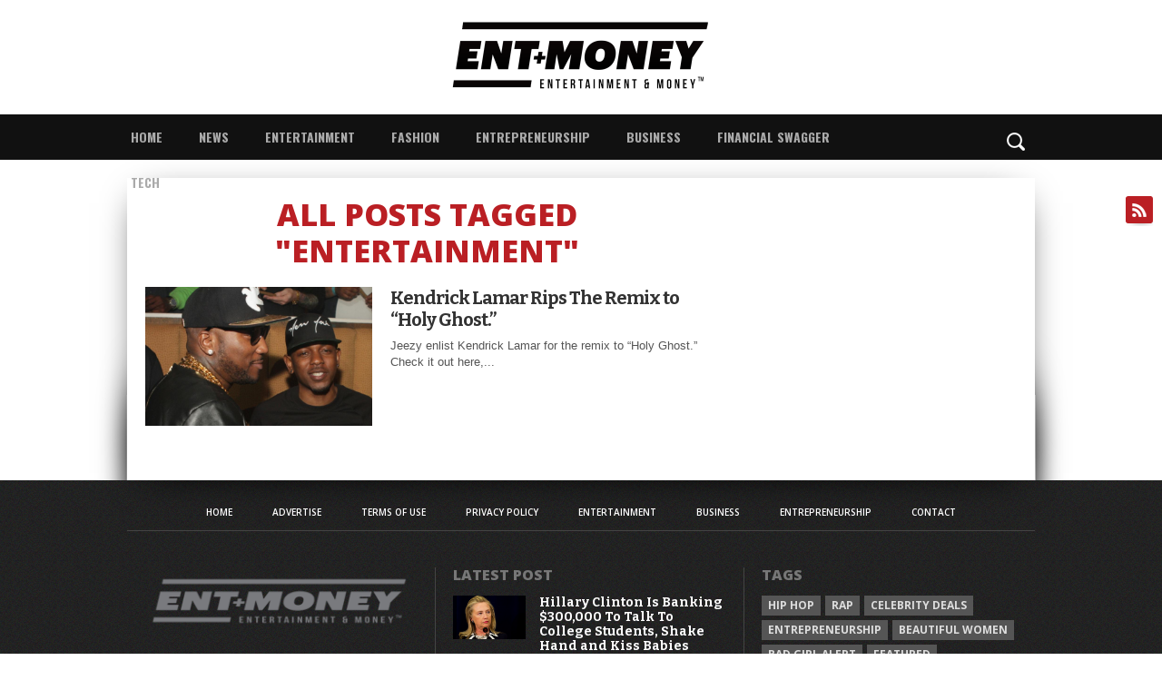

--- FILE ---
content_type: text/html; charset=UTF-8
request_url: http://entmoney.com/tag/entertainment/
body_size: 10169
content:
<!DOCTYPE html>
<html xmlns="http://www.w3.org/1999/xhtml" lang="en">
<head>
<meta http-equiv="Content-Type" content="text/html; charset=UTF-8" />
<meta name="viewport" content="width=device-width, initial-scale=1.0, maximum-scale=1.0" />


<link rel="shortcut icon" href="http://entmoney.com/wp-content/uploads/2024/09/ETMoney-favicon.png" /><link rel="alternate" type="application/rss+xml" title="RSS 2.0" href="http://entmoney.com/feed/" />
<link rel="alternate" type="text/xml" title="RSS .92" href="http://entmoney.com/feed/rss/" />
<link rel="alternate" type="application/atom+xml" title="Atom 0.3" href="http://entmoney.com/feed/atom/" />
<link rel="pingback" href="http://entmoney.com/xmlrpc.php" />

<meta property="og:image" content="http://entmoney.com/wp-content/uploads/2014/05/Screen-Shot-2014-09-04-at-12.26.17-AM-660x400.png" />

<meta property="og:description" content="" /> 



<title>Entertainment &#8211; Entertainment &amp; Money</title>
<meta name='robots' content='max-image-preview:large' />
	<style>img:is([sizes="auto" i], [sizes^="auto," i]) { contain-intrinsic-size: 3000px 1500px }</style>
	<link rel="alternate" type="application/rss+xml" title="Entertainment &amp; Money &raquo; Feed" href="http://entmoney.com/feed/" />
<link rel="alternate" type="application/rss+xml" title="Entertainment &amp; Money &raquo; Comments Feed" href="http://entmoney.com/comments/feed/" />
<link rel="alternate" type="application/rss+xml" title="Entertainment &amp; Money &raquo; Entertainment Tag Feed" href="http://entmoney.com/tag/entertainment/feed/" />
<!-- Shareaholic - https://www.shareaholic.com -->
<link rel='preload' href='//cdn.shareaholic.net/assets/pub/shareaholic.js' as='script'/>
<script data-no-minify='1' data-cfasync='false'>
_SHR_SETTINGS = {"endpoints":{"local_recs_url":"http:\/\/entmoney.com\/wp-admin\/admin-ajax.php?action=shareaholic_permalink_related","ajax_url":"http:\/\/entmoney.com\/wp-admin\/admin-ajax.php","share_counts_url":"http:\/\/entmoney.com\/wp-admin\/admin-ajax.php?action=shareaholic_share_counts_api"},"site_id":"8b72f8a412ad1bbcaff25414aff02ea8"};
</script>
<script data-no-minify='1' data-cfasync='false' src='//cdn.shareaholic.net/assets/pub/shareaholic.js' data-shr-siteid='8b72f8a412ad1bbcaff25414aff02ea8' async ></script>

<!-- Shareaholic Content Tags -->
<meta name='shareaholic:site_name' content='Entertainment &amp; Money' />
<meta name='shareaholic:language' content='en' />
<meta name='shareaholic:article_visibility' content='private' />
<meta name='shareaholic:site_id' content='8b72f8a412ad1bbcaff25414aff02ea8' />
<meta name='shareaholic:wp_version' content='9.7.13' />

<!-- Shareaholic Content Tags End -->
<script type="text/javascript">
/* <![CDATA[ */
window._wpemojiSettings = {"baseUrl":"https:\/\/s.w.org\/images\/core\/emoji\/16.0.1\/72x72\/","ext":".png","svgUrl":"https:\/\/s.w.org\/images\/core\/emoji\/16.0.1\/svg\/","svgExt":".svg","source":{"concatemoji":"http:\/\/entmoney.com\/wp-includes\/js\/wp-emoji-release.min.js?ver=6.8.2"}};
/*! This file is auto-generated */
!function(s,n){var o,i,e;function c(e){try{var t={supportTests:e,timestamp:(new Date).valueOf()};sessionStorage.setItem(o,JSON.stringify(t))}catch(e){}}function p(e,t,n){e.clearRect(0,0,e.canvas.width,e.canvas.height),e.fillText(t,0,0);var t=new Uint32Array(e.getImageData(0,0,e.canvas.width,e.canvas.height).data),a=(e.clearRect(0,0,e.canvas.width,e.canvas.height),e.fillText(n,0,0),new Uint32Array(e.getImageData(0,0,e.canvas.width,e.canvas.height).data));return t.every(function(e,t){return e===a[t]})}function u(e,t){e.clearRect(0,0,e.canvas.width,e.canvas.height),e.fillText(t,0,0);for(var n=e.getImageData(16,16,1,1),a=0;a<n.data.length;a++)if(0!==n.data[a])return!1;return!0}function f(e,t,n,a){switch(t){case"flag":return n(e,"\ud83c\udff3\ufe0f\u200d\u26a7\ufe0f","\ud83c\udff3\ufe0f\u200b\u26a7\ufe0f")?!1:!n(e,"\ud83c\udde8\ud83c\uddf6","\ud83c\udde8\u200b\ud83c\uddf6")&&!n(e,"\ud83c\udff4\udb40\udc67\udb40\udc62\udb40\udc65\udb40\udc6e\udb40\udc67\udb40\udc7f","\ud83c\udff4\u200b\udb40\udc67\u200b\udb40\udc62\u200b\udb40\udc65\u200b\udb40\udc6e\u200b\udb40\udc67\u200b\udb40\udc7f");case"emoji":return!a(e,"\ud83e\udedf")}return!1}function g(e,t,n,a){var r="undefined"!=typeof WorkerGlobalScope&&self instanceof WorkerGlobalScope?new OffscreenCanvas(300,150):s.createElement("canvas"),o=r.getContext("2d",{willReadFrequently:!0}),i=(o.textBaseline="top",o.font="600 32px Arial",{});return e.forEach(function(e){i[e]=t(o,e,n,a)}),i}function t(e){var t=s.createElement("script");t.src=e,t.defer=!0,s.head.appendChild(t)}"undefined"!=typeof Promise&&(o="wpEmojiSettingsSupports",i=["flag","emoji"],n.supports={everything:!0,everythingExceptFlag:!0},e=new Promise(function(e){s.addEventListener("DOMContentLoaded",e,{once:!0})}),new Promise(function(t){var n=function(){try{var e=JSON.parse(sessionStorage.getItem(o));if("object"==typeof e&&"number"==typeof e.timestamp&&(new Date).valueOf()<e.timestamp+604800&&"object"==typeof e.supportTests)return e.supportTests}catch(e){}return null}();if(!n){if("undefined"!=typeof Worker&&"undefined"!=typeof OffscreenCanvas&&"undefined"!=typeof URL&&URL.createObjectURL&&"undefined"!=typeof Blob)try{var e="postMessage("+g.toString()+"("+[JSON.stringify(i),f.toString(),p.toString(),u.toString()].join(",")+"));",a=new Blob([e],{type:"text/javascript"}),r=new Worker(URL.createObjectURL(a),{name:"wpTestEmojiSupports"});return void(r.onmessage=function(e){c(n=e.data),r.terminate(),t(n)})}catch(e){}c(n=g(i,f,p,u))}t(n)}).then(function(e){for(var t in e)n.supports[t]=e[t],n.supports.everything=n.supports.everything&&n.supports[t],"flag"!==t&&(n.supports.everythingExceptFlag=n.supports.everythingExceptFlag&&n.supports[t]);n.supports.everythingExceptFlag=n.supports.everythingExceptFlag&&!n.supports.flag,n.DOMReady=!1,n.readyCallback=function(){n.DOMReady=!0}}).then(function(){return e}).then(function(){var e;n.supports.everything||(n.readyCallback(),(e=n.source||{}).concatemoji?t(e.concatemoji):e.wpemoji&&e.twemoji&&(t(e.twemoji),t(e.wpemoji)))}))}((window,document),window._wpemojiSettings);
/* ]]> */
</script>
<link rel='stylesheet' id='flagallery-css' href='http://entmoney.com/wp-content/plugins/flash-album-gallery/assets/flagallery.css?ver=5.6.7' type='text/css' media='all' />
<style id='wp-emoji-styles-inline-css' type='text/css'>

	img.wp-smiley, img.emoji {
		display: inline !important;
		border: none !important;
		box-shadow: none !important;
		height: 1em !important;
		width: 1em !important;
		margin: 0 0.07em !important;
		vertical-align: -0.1em !important;
		background: none !important;
		padding: 0 !important;
	}
</style>
<link rel='stylesheet' id='wp-block-library-css' href='http://entmoney.com/wp-includes/css/dist/block-library/style.min.css?ver=6.8.2' type='text/css' media='all' />
<style id='classic-theme-styles-inline-css' type='text/css'>
/*! This file is auto-generated */
.wp-block-button__link{color:#fff;background-color:#32373c;border-radius:9999px;box-shadow:none;text-decoration:none;padding:calc(.667em + 2px) calc(1.333em + 2px);font-size:1.125em}.wp-block-file__button{background:#32373c;color:#fff;text-decoration:none}
</style>
<style id='global-styles-inline-css' type='text/css'>
:root{--wp--preset--aspect-ratio--square: 1;--wp--preset--aspect-ratio--4-3: 4/3;--wp--preset--aspect-ratio--3-4: 3/4;--wp--preset--aspect-ratio--3-2: 3/2;--wp--preset--aspect-ratio--2-3: 2/3;--wp--preset--aspect-ratio--16-9: 16/9;--wp--preset--aspect-ratio--9-16: 9/16;--wp--preset--color--black: #000000;--wp--preset--color--cyan-bluish-gray: #abb8c3;--wp--preset--color--white: #ffffff;--wp--preset--color--pale-pink: #f78da7;--wp--preset--color--vivid-red: #cf2e2e;--wp--preset--color--luminous-vivid-orange: #ff6900;--wp--preset--color--luminous-vivid-amber: #fcb900;--wp--preset--color--light-green-cyan: #7bdcb5;--wp--preset--color--vivid-green-cyan: #00d084;--wp--preset--color--pale-cyan-blue: #8ed1fc;--wp--preset--color--vivid-cyan-blue: #0693e3;--wp--preset--color--vivid-purple: #9b51e0;--wp--preset--gradient--vivid-cyan-blue-to-vivid-purple: linear-gradient(135deg,rgba(6,147,227,1) 0%,rgb(155,81,224) 100%);--wp--preset--gradient--light-green-cyan-to-vivid-green-cyan: linear-gradient(135deg,rgb(122,220,180) 0%,rgb(0,208,130) 100%);--wp--preset--gradient--luminous-vivid-amber-to-luminous-vivid-orange: linear-gradient(135deg,rgba(252,185,0,1) 0%,rgba(255,105,0,1) 100%);--wp--preset--gradient--luminous-vivid-orange-to-vivid-red: linear-gradient(135deg,rgba(255,105,0,1) 0%,rgb(207,46,46) 100%);--wp--preset--gradient--very-light-gray-to-cyan-bluish-gray: linear-gradient(135deg,rgb(238,238,238) 0%,rgb(169,184,195) 100%);--wp--preset--gradient--cool-to-warm-spectrum: linear-gradient(135deg,rgb(74,234,220) 0%,rgb(151,120,209) 20%,rgb(207,42,186) 40%,rgb(238,44,130) 60%,rgb(251,105,98) 80%,rgb(254,248,76) 100%);--wp--preset--gradient--blush-light-purple: linear-gradient(135deg,rgb(255,206,236) 0%,rgb(152,150,240) 100%);--wp--preset--gradient--blush-bordeaux: linear-gradient(135deg,rgb(254,205,165) 0%,rgb(254,45,45) 50%,rgb(107,0,62) 100%);--wp--preset--gradient--luminous-dusk: linear-gradient(135deg,rgb(255,203,112) 0%,rgb(199,81,192) 50%,rgb(65,88,208) 100%);--wp--preset--gradient--pale-ocean: linear-gradient(135deg,rgb(255,245,203) 0%,rgb(182,227,212) 50%,rgb(51,167,181) 100%);--wp--preset--gradient--electric-grass: linear-gradient(135deg,rgb(202,248,128) 0%,rgb(113,206,126) 100%);--wp--preset--gradient--midnight: linear-gradient(135deg,rgb(2,3,129) 0%,rgb(40,116,252) 100%);--wp--preset--font-size--small: 13px;--wp--preset--font-size--medium: 20px;--wp--preset--font-size--large: 36px;--wp--preset--font-size--x-large: 42px;--wp--preset--spacing--20: 0.44rem;--wp--preset--spacing--30: 0.67rem;--wp--preset--spacing--40: 1rem;--wp--preset--spacing--50: 1.5rem;--wp--preset--spacing--60: 2.25rem;--wp--preset--spacing--70: 3.38rem;--wp--preset--spacing--80: 5.06rem;--wp--preset--shadow--natural: 6px 6px 9px rgba(0, 0, 0, 0.2);--wp--preset--shadow--deep: 12px 12px 50px rgba(0, 0, 0, 0.4);--wp--preset--shadow--sharp: 6px 6px 0px rgba(0, 0, 0, 0.2);--wp--preset--shadow--outlined: 6px 6px 0px -3px rgba(255, 255, 255, 1), 6px 6px rgba(0, 0, 0, 1);--wp--preset--shadow--crisp: 6px 6px 0px rgba(0, 0, 0, 1);}:where(.is-layout-flex){gap: 0.5em;}:where(.is-layout-grid){gap: 0.5em;}body .is-layout-flex{display: flex;}.is-layout-flex{flex-wrap: wrap;align-items: center;}.is-layout-flex > :is(*, div){margin: 0;}body .is-layout-grid{display: grid;}.is-layout-grid > :is(*, div){margin: 0;}:where(.wp-block-columns.is-layout-flex){gap: 2em;}:where(.wp-block-columns.is-layout-grid){gap: 2em;}:where(.wp-block-post-template.is-layout-flex){gap: 1.25em;}:where(.wp-block-post-template.is-layout-grid){gap: 1.25em;}.has-black-color{color: var(--wp--preset--color--black) !important;}.has-cyan-bluish-gray-color{color: var(--wp--preset--color--cyan-bluish-gray) !important;}.has-white-color{color: var(--wp--preset--color--white) !important;}.has-pale-pink-color{color: var(--wp--preset--color--pale-pink) !important;}.has-vivid-red-color{color: var(--wp--preset--color--vivid-red) !important;}.has-luminous-vivid-orange-color{color: var(--wp--preset--color--luminous-vivid-orange) !important;}.has-luminous-vivid-amber-color{color: var(--wp--preset--color--luminous-vivid-amber) !important;}.has-light-green-cyan-color{color: var(--wp--preset--color--light-green-cyan) !important;}.has-vivid-green-cyan-color{color: var(--wp--preset--color--vivid-green-cyan) !important;}.has-pale-cyan-blue-color{color: var(--wp--preset--color--pale-cyan-blue) !important;}.has-vivid-cyan-blue-color{color: var(--wp--preset--color--vivid-cyan-blue) !important;}.has-vivid-purple-color{color: var(--wp--preset--color--vivid-purple) !important;}.has-black-background-color{background-color: var(--wp--preset--color--black) !important;}.has-cyan-bluish-gray-background-color{background-color: var(--wp--preset--color--cyan-bluish-gray) !important;}.has-white-background-color{background-color: var(--wp--preset--color--white) !important;}.has-pale-pink-background-color{background-color: var(--wp--preset--color--pale-pink) !important;}.has-vivid-red-background-color{background-color: var(--wp--preset--color--vivid-red) !important;}.has-luminous-vivid-orange-background-color{background-color: var(--wp--preset--color--luminous-vivid-orange) !important;}.has-luminous-vivid-amber-background-color{background-color: var(--wp--preset--color--luminous-vivid-amber) !important;}.has-light-green-cyan-background-color{background-color: var(--wp--preset--color--light-green-cyan) !important;}.has-vivid-green-cyan-background-color{background-color: var(--wp--preset--color--vivid-green-cyan) !important;}.has-pale-cyan-blue-background-color{background-color: var(--wp--preset--color--pale-cyan-blue) !important;}.has-vivid-cyan-blue-background-color{background-color: var(--wp--preset--color--vivid-cyan-blue) !important;}.has-vivid-purple-background-color{background-color: var(--wp--preset--color--vivid-purple) !important;}.has-black-border-color{border-color: var(--wp--preset--color--black) !important;}.has-cyan-bluish-gray-border-color{border-color: var(--wp--preset--color--cyan-bluish-gray) !important;}.has-white-border-color{border-color: var(--wp--preset--color--white) !important;}.has-pale-pink-border-color{border-color: var(--wp--preset--color--pale-pink) !important;}.has-vivid-red-border-color{border-color: var(--wp--preset--color--vivid-red) !important;}.has-luminous-vivid-orange-border-color{border-color: var(--wp--preset--color--luminous-vivid-orange) !important;}.has-luminous-vivid-amber-border-color{border-color: var(--wp--preset--color--luminous-vivid-amber) !important;}.has-light-green-cyan-border-color{border-color: var(--wp--preset--color--light-green-cyan) !important;}.has-vivid-green-cyan-border-color{border-color: var(--wp--preset--color--vivid-green-cyan) !important;}.has-pale-cyan-blue-border-color{border-color: var(--wp--preset--color--pale-cyan-blue) !important;}.has-vivid-cyan-blue-border-color{border-color: var(--wp--preset--color--vivid-cyan-blue) !important;}.has-vivid-purple-border-color{border-color: var(--wp--preset--color--vivid-purple) !important;}.has-vivid-cyan-blue-to-vivid-purple-gradient-background{background: var(--wp--preset--gradient--vivid-cyan-blue-to-vivid-purple) !important;}.has-light-green-cyan-to-vivid-green-cyan-gradient-background{background: var(--wp--preset--gradient--light-green-cyan-to-vivid-green-cyan) !important;}.has-luminous-vivid-amber-to-luminous-vivid-orange-gradient-background{background: var(--wp--preset--gradient--luminous-vivid-amber-to-luminous-vivid-orange) !important;}.has-luminous-vivid-orange-to-vivid-red-gradient-background{background: var(--wp--preset--gradient--luminous-vivid-orange-to-vivid-red) !important;}.has-very-light-gray-to-cyan-bluish-gray-gradient-background{background: var(--wp--preset--gradient--very-light-gray-to-cyan-bluish-gray) !important;}.has-cool-to-warm-spectrum-gradient-background{background: var(--wp--preset--gradient--cool-to-warm-spectrum) !important;}.has-blush-light-purple-gradient-background{background: var(--wp--preset--gradient--blush-light-purple) !important;}.has-blush-bordeaux-gradient-background{background: var(--wp--preset--gradient--blush-bordeaux) !important;}.has-luminous-dusk-gradient-background{background: var(--wp--preset--gradient--luminous-dusk) !important;}.has-pale-ocean-gradient-background{background: var(--wp--preset--gradient--pale-ocean) !important;}.has-electric-grass-gradient-background{background: var(--wp--preset--gradient--electric-grass) !important;}.has-midnight-gradient-background{background: var(--wp--preset--gradient--midnight) !important;}.has-small-font-size{font-size: var(--wp--preset--font-size--small) !important;}.has-medium-font-size{font-size: var(--wp--preset--font-size--medium) !important;}.has-large-font-size{font-size: var(--wp--preset--font-size--large) !important;}.has-x-large-font-size{font-size: var(--wp--preset--font-size--x-large) !important;}
:where(.wp-block-post-template.is-layout-flex){gap: 1.25em;}:where(.wp-block-post-template.is-layout-grid){gap: 1.25em;}
:where(.wp-block-columns.is-layout-flex){gap: 2em;}:where(.wp-block-columns.is-layout-grid){gap: 2em;}
:root :where(.wp-block-pullquote){font-size: 1.5em;line-height: 1.6;}
</style>
<link rel='stylesheet' id='contact-form-7-css' href='http://entmoney.com/wp-content/plugins/contact-form-7/includes/css/styles.css?ver=6.1.1' type='text/css' media='all' />
<link rel='stylesheet' id='mvp-style-css' href='http://entmoney.com/wp-content/themes/osage/style.css?ver=6.8.2' type='text/css' media='all' />
<link rel='stylesheet' id='reset-css' href='http://entmoney.com/wp-content/themes/osage/css/reset.css?ver=6.8.2' type='text/css' media='all' />
<link rel='stylesheet' id='media-queries-css' href='http://entmoney.com/wp-content/themes/osage/css/media-queries.css?ver=6.8.2' type='text/css' media='all' />
<link rel='stylesheet' id='menufication-css' href='http://entmoney.com/wp-content/themes/osage/css/menufication.css?ver=6.8.2' type='text/css' media='all' />
<script type="text/javascript" src="http://entmoney.com/wp-includes/js/jquery/jquery.min.js?ver=3.7.1" id="jquery-core-js"></script>
<script type="text/javascript" src="http://entmoney.com/wp-includes/js/jquery/jquery-migrate.min.js?ver=3.4.1" id="jquery-migrate-js"></script>
<link rel="https://api.w.org/" href="http://entmoney.com/wp-json/" /><link rel="alternate" title="JSON" type="application/json" href="http://entmoney.com/wp-json/wp/v2/tags/510" /><link rel="EditURI" type="application/rsd+xml" title="RSD" href="http://entmoney.com/xmlrpc.php?rsd" />
<meta name="generator" content="WordPress 6.8.2" />

<!-- <meta name='Grand Flagallery' content='5.6.7' /> -->

<style type='text/css'>

@import url(//fonts.googleapis.com/css?family=Open+Sans:100,200,300,400,500,600,700,800,900|Oswald:100,200,300,400,500,600,700,800,900|Bitter:100,200,300,400,500,600,700,800,900|Acme:400|Oswald:400,700|Open+Sans:400,700,800&subset=latin,latin-ext,cyrillic,cyrillic-ext,greek-ext,greek,vietnamese);

a, a:visited {
	color: #0d3a80;
	}

a:hover,
h2 a:hover,
#sidebar-wrapper .sidebar-list-text p a:hover,
#footer-widget-wrapper .sidebar-list-text p a:hover,
#footer-nav .menu li a:hover {
	color: #ba1f24;
	}

#wallpaper {
	background: url() no-repeat 50% 0;
	}

#info-wrapper,
span.post-header,
h4.widget-header,
h4.sidebar-header,
h1.cat-title,
span.post-header {
	background: #111111;
	}

span.home-header-wrap h4.widget-header:after,
span.sidebar-header-wrap h4.sidebar-header:after,
h4.post-header span.post-header:after,
span.cat-title-contain h1.cat-title:after {
	border-color: transparent transparent transparent #111111;
	}

span.home-header-wrap,
span.sidebar-header-wrap,
h4.post-header,
span.cat-title-contain {
	border-bottom: 1px solid #111111;
	}

#social-sites-wrapper ul li,
nav .menu li:hover ul li a:hover,
h3.post-cat,
.woocommerce span.onsale,
.woocommerce-page span.onsale,
span.post-tags-header,
.post-tags a:hover,
span.post-tags-header,
.post-tags a:hover,
.tag-cloud a:hover,
 .woocommerce .widget_price_filter .ui-slider .ui-slider-range {
	background: #ba1f24;
	}

.woocommerce .widget_price_filter .ui-slider .ui-slider-handle {
	background-color: #ba1f24;
	}

.headlines-list h3,
nav .menu li:hover a,
h1.cat-heading,
.blog-layout1-text h3,
.blog-layout2-text h3 {
	color: #ba1f24;
	}

#nav-wrapper,
#search-bar {
	background: #111111;
	}

nav .menu li a {
	color: #aaaaaa;
	}

h2.featured-headline,
h2.standard-headline,
#content-area h1,
#content-area h2,
#content-area h3,
#content-area h4,
#content-area h5,
#content-area h6 {
	font-family: 'Open Sans', sans-serif;
	}

nav .menu li a {
	font-family: 'Oswald', sans-serif;
	}

.headlines-main-text h2 a,
#sidebar-wrapper .sidebar-list-text p a,
#footer-widget-wrapper .sidebar-list-text p a,
.blog-layout1-text h2 a,
.blog-layout2-text h2 a,
h1.story-title,
.related-text a,
.prev-post a,
.next-post a,
#woo-content h1.page-title,
#woo-content h1,
#woo-content h2,
#woo-content h3,
#woo-content h4,
#woo-content h5,
#woo-content h6,
h2.widget-feat-headline,
h2.widget-stand-headline {
	font-family: 'Bitter', sans-serif;
	}

#menufication-outer-wrap.menufication-transition-in #menufication-scroll-container {
	overflow-y: auto !important;
	}

</style>
	



<style type="text/css" id="custom-background-css">
body.custom-background { background-image: url("http://entmoney.com/wp-content/uploads/2014/09/Graybg57.png"); background-position: center top; background-size: auto; background-repeat: no-repeat; background-attachment: scroll; }
</style>
	
</head>

<body class="archive tag tag-entertainment tag-510 custom-background wp-theme-osage gllr_mvpthemes">
<div id="social-sites-wrapper">
	<ul>
																					<li><a href="http://entmoney.com/feed/rss/" alt="RSS Feed" class="rss-but3"></a></li>
			</ul>
</div><!--social-sites-wrapper-->
<div id="site">
	<div id="header-top-wrapper">
												<div id="large-logo-wrapper">
				<div id="large-logo">
											<a itemprop="url" href="http://entmoney.com"><img itemprop="logo" src="http://entmoney.com/wp-content/uploads/2022/08/ENTlogo7.png" alt="Entertainment &amp; Money" /></a>
									</div><!--large-logo-->
			</div><!--large-logo-wrapper-->
					</div><!--header-top-wrapper-->
	<div id="boxed-wrapper">
	<div id="nav-wrapper">
		<div id="nav-container">
															<nav>
				<div class="menu-main-menu-container"><ul id="menu-main-menu" class="menu"><li id="menu-item-732" class="menu-item menu-item-type-post_type menu-item-object-page menu-item-home menu-item-732"><a href="http://entmoney.com/">Home</a></li>
<li id="menu-item-730" class="menu-item menu-item-type-taxonomy menu-item-object-category menu-item-730"><a href="http://entmoney.com/category/news/">News</a></li>
<li id="menu-item-16" class="menu-item menu-item-type-taxonomy menu-item-object-category menu-item-has-children menu-item-16"><a href="http://entmoney.com/category/entertainment/">Entertainment</a>
<ul class="sub-menu">
	<li id="menu-item-724" class="menu-item menu-item-type-taxonomy menu-item-object-category menu-item-724"><a href="http://entmoney.com/category/entertainment/music/">Music</a></li>
	<li id="menu-item-723" class="menu-item menu-item-type-taxonomy menu-item-object-category menu-item-723"><a href="http://entmoney.com/category/entertainment/film-television/">Film &#038; Television</a></li>
	<li id="menu-item-779" class="menu-item menu-item-type-taxonomy menu-item-object-category menu-item-779"><a href="http://entmoney.com/category/entertainment/funny/">Funny</a></li>
	<li id="menu-item-725" class="menu-item menu-item-type-taxonomy menu-item-object-category menu-item-725"><a href="http://entmoney.com/category/entertainment/sports/">Sports</a></li>
</ul>
</li>
<li id="menu-item-6" class="menu-item menu-item-type-taxonomy menu-item-object-category menu-item-6"><a href="http://entmoney.com/category/fashion/">Fashion</a></li>
<li id="menu-item-729" class="menu-item menu-item-type-taxonomy menu-item-object-category menu-item-729"><a href="http://entmoney.com/category/entreprenuership/">Entrepreneurship</a></li>
<li id="menu-item-687" class="menu-item menu-item-type-taxonomy menu-item-object-category menu-item-has-children menu-item-687"><a href="http://entmoney.com/category/business/">Business</a>
<ul class="sub-menu">
	<li id="menu-item-777" class="menu-item menu-item-type-taxonomy menu-item-object-category menu-item-777"><a href="http://entmoney.com/category/business/celebrity-business-deals/">Celebrity Business Deals</a></li>
</ul>
</li>
<li id="menu-item-733" class="menu-item menu-item-type-taxonomy menu-item-object-category menu-item-733"><a href="http://entmoney.com/category/financial-swagger/">Financial Swagger</a></li>
<li id="menu-item-778" class="menu-item menu-item-type-taxonomy menu-item-object-category menu-item-778"><a href="http://entmoney.com/category/business/tech/">Tech</a></li>
</ul></div>			</nav>
			<div id="search-button">
			</div><!--search-button-->
			<div id="search-bar">
				<form method="get" id="searchform" action="http://entmoney.com/">
	<input type="text" name="s" id="s" value="Search" onfocus='if (this.value == "Search") { this.value = ""; }' onblur='if (this.value == "") { this.value = "Search"; }' />
	<input type="hidden" id="searchsubmit" value="Search" />
</form>			</div><!--search-bar-->
		</div><!--nav-container-->
	</div><!--nav-wrapper-->
	<div id="body-wrapper">
				<div id="info-wrapper">
					</div><!--info-wrapper-->
			<div id="content-wrapper">
		<div id="content">
			<div id="content-main">
				<div id="content-main-inner">
				<h1 class="cat-heading">All posts tagged "Entertainment"</h1>									<div class="widget-home-wrapper">
						<ul class="blog-layout1 infinite-content">
															<li class="infinite-post">
									<div class="blog-layout1-img">
																					<a href="http://entmoney.com/kendrick-lamar-rips-the-remix-to-holy-ghost/" rel="bookmark"title="Kendrick Lamar Rips The Remix to “Holy Ghost.”"><img width="360" height="220" src="http://entmoney.com/wp-content/uploads/2014/05/Screen-Shot-2014-09-04-at-12.26.17-AM-360x220.png" class="attachment-medium-thumb size-medium-thumb wp-post-image" alt="" decoding="async" fetchpriority="high" /></a>
																			</div><!--blog-layout1-img-->
									<div class="blog-layout1-text">
										<h2><a href="http://entmoney.com/kendrick-lamar-rips-the-remix-to-holy-ghost/" rel="bookmark">Kendrick Lamar Rips The Remix to “Holy Ghost.”</a></h2>
										<p>Jeezy enlist Kendrick Lamar for the remix to “Holy Ghost.” Check it out here,...</p>
										<div class="article-sharing">
											<a href="#" onclick="window.open('http://www.facebook.com/sharer.php?u=http://entmoney.com/kendrick-lamar-rips-the-remix-to-holy-ghost/&t=Kendrick Lamar Rips The Remix to “Holy Ghost.”', 'facebookShare', 'width=626,height=436'); return false;" title="Share on Facebook"><div class="facebook-share"><span class="fb-but1"></span></div></a>
											<a href="#" onclick="window.open('http://twitter.com/share?text=Kendrick Lamar Rips The Remix to “Holy Ghost.” -&url=http://entmoney.com/kendrick-lamar-rips-the-remix-to-holy-ghost/', 'twitterShare', 'width=626,height=436'); return false;" title="Tweet This Post"><div class="twitter-share"><span class="twitter-but1"></span></div></a>
											<a href="#" onclick="window.open('http://pinterest.com/pin/create/button/?url=http://entmoney.com/kendrick-lamar-rips-the-remix-to-holy-ghost/&media=http://entmoney.com/wp-content/uploads/2014/05/Screen-Shot-2014-09-04-at-12.26.17-AM-660x400.png&description=Kendrick Lamar Rips The Remix to “Holy Ghost.”', 'pinterestShare', 'width=750,height=350'); return false;" title="Pin This Post"><div class="pinterest-share"><span class="pinterest-but1"></span></div></a>
											<a href="#" onclick="window.open('https://plusone.google.com/_/+1/confirm?hl=en-US&url=http://entmoney.com/kendrick-lamar-rips-the-remix-to-holy-ghost/', 'googleShare', 'width=626,height=436'); return false;" href="" alt="Share on Google+" title="Share on Google+" target="_blank"><div class="google-share"><span class="google-but1"></span></div></a>
										</div><!--article-sharing-->
									</div><!--blog-layout1-text-->
								</li>
														<div class="nav-links">
															</div><!--nav-links-->
						</ul>
					</div><!--widget-home-wrapper-->
								</div><!--content-main-inner-->
			</div><!--content-main-->
			<div id="sidebar-wrapper">
	</div><!--sidebar-wrapper-->		</div><!--content-->
	</div><!--content-wrapper-->
</div><!--body-wrapper-->
	<footer id="footer-wrapper">
		<div id="footer">
						<div id="footer-nav">
				<div class="menu-footer-menu-container"><ul id="menu-footer-menu" class="menu"><li id="menu-item-1087" class="menu-item menu-item-type-post_type menu-item-object-page menu-item-home menu-item-1087"><a href="http://entmoney.com/">Home</a></li>
<li id="menu-item-1090" class="menu-item menu-item-type-post_type menu-item-object-page menu-item-1090"><a href="http://entmoney.com/advertise/">Advertise</a></li>
<li id="menu-item-1081" class="menu-item menu-item-type-post_type menu-item-object-page menu-item-1081"><a href="http://entmoney.com/terms-of-use/">Terms of Use</a></li>
<li id="menu-item-1082" class="menu-item menu-item-type-post_type menu-item-object-page menu-item-1082"><a href="http://entmoney.com/privacy-policy/">Privacy Policy</a></li>
<li id="menu-item-1083" class="menu-item menu-item-type-taxonomy menu-item-object-category menu-item-1083"><a href="http://entmoney.com/category/entertainment/">Entertainment</a></li>
<li id="menu-item-1084" class="menu-item menu-item-type-taxonomy menu-item-object-category menu-item-1084"><a href="http://entmoney.com/category/business/">Business</a></li>
<li id="menu-item-1086" class="menu-item menu-item-type-taxonomy menu-item-object-category menu-item-1086"><a href="http://entmoney.com/category/entreprenuership/">Entrepreneurship</a></li>
<li id="menu-item-1080" class="menu-item menu-item-type-post_type menu-item-object-page menu-item-1080"><a href="http://entmoney.com/contact/">Contact</a></li>
</ul></div>			</div><!--footer-nav-->
			<div id="footer-widget-wrapper">
									<div class="footer-widget">
													<div id="logo-footer">
								<img src="http://entmoney.com/wp-content/uploads/2024/09/ENTfooterlogo2.png" alt="Entertainment &amp; Money" />
							</div><!--logo-footer-->
												<div class="footer-info-text">
							<p>We are a premier trusted source for entertainment news, cool videos, entrepreneur motivation, finances and current pop culture trends. </p><p>Be sure to tune in to our website, social channels and YouTube for daily updates.</p>						</div><!--footer-info-text-->
						<div id="footer-social">
							<ul>
																																																																								<li><a href="http://entmoney.com/feed/rss/" alt="RSS Feed" class="rss-but2"></a></li>
															</ul>
						</div><!--footer-social-->
						<div id="copyright">
							<p>Copyright © 2013 Entertainment & Money. Design by Creating Articulate Reach.</p>
						</div><!--copyright-->
					</div><!--footer-widget-->
								<div id="mvp_sidecat_widget-3" class="footer-widget mvp_sidecat_widget"><h4 class="footer-widget-header">Latest Post</h4>

		<ul class="sidebar-list">
					<li>
			<div class="sidebar-list-img">
									<a href="http://entmoney.com/hillary-clinton-is-banking-300000-to-talk-to-college-students-shake-hand-and-kiss-babies/" rel="bookmark"title="Hillary Clinton Is Banking $300,000 To Talk To College Students, Shake Hand and Kiss Babies"><img width="150" height="90" src="http://entmoney.com/wp-content/uploads/2014/11/Screen-Shot-2014-11-30-at-2.51.51-AM-150x90.png" class="attachment-small-thumb size-small-thumb wp-post-image" alt="" decoding="async" loading="lazy" /></a>
							</div><!--sidebar-list-img-->
			<div class="sidebar-list-text">
				<p><a href="http://entmoney.com/hillary-clinton-is-banking-300000-to-talk-to-college-students-shake-hand-and-kiss-babies/" rel="bookmark">Hillary Clinton Is Banking $300,000 To Talk To College Students, Shake Hand and Kiss Babies</a></p>
			</div><!--sidebar-list-text-->
			</li>
						<li>
			<div class="sidebar-list-img">
									<a href="http://entmoney.com/margiela-continue-to-kill-the-shoe-game-with-replica-sneaker-neoprene-black/" rel="bookmark"title="Margiela Continue To kill The shoe Game With Replica Sneaker Neoprene Black"><img width="150" height="90" src="http://entmoney.com/wp-content/uploads/2014/11/Replica-Sneaker-Neoprene-Black-150x90.png" class="attachment-small-thumb size-small-thumb wp-post-image" alt="" decoding="async" loading="lazy" /></a>
							</div><!--sidebar-list-img-->
			<div class="sidebar-list-text">
				<p><a href="http://entmoney.com/margiela-continue-to-kill-the-shoe-game-with-replica-sneaker-neoprene-black/" rel="bookmark">Margiela Continue To kill The shoe Game With Replica Sneaker Neoprene Black</a></p>
			</div><!--sidebar-list-text-->
			</li>
						<li>
			<div class="sidebar-list-img">
									<a href="http://entmoney.com/j-cole-anticipated-album-is-ready-to-go/" rel="bookmark"title="J. Cole Anticipated Album Is Ready To Go!"><img width="150" height="90" src="http://entmoney.com/wp-content/uploads/2014/11/Screen-Shot-2014-11-30-at-2.06.13-AM-150x90.png" class="attachment-small-thumb size-small-thumb wp-post-image" alt="" decoding="async" loading="lazy" /></a>
							</div><!--sidebar-list-img-->
			<div class="sidebar-list-text">
				<p><a href="http://entmoney.com/j-cole-anticipated-album-is-ready-to-go/" rel="bookmark">J. Cole Anticipated Album Is Ready To Go!</a></p>
			</div><!--sidebar-list-text-->
			</li>
						<li>
			<div class="sidebar-list-img">
									<a href="http://entmoney.com/interview-richard-branson-outline-the-true-meaning-of-wealth-and-giving-away-his-fortune/" rel="bookmark"title="Interview: Richard Branson Outline The True Meaning of Wealth and Giving Away His Fortune"><img width="150" height="90" src="http://entmoney.com/wp-content/uploads/2014/11/Richard-Branson-subsidy-j-011-150x90.jpg" class="attachment-small-thumb size-small-thumb wp-post-image" alt="" decoding="async" loading="lazy" srcset="http://entmoney.com/wp-content/uploads/2014/11/Richard-Branson-subsidy-j-011-150x90.jpg 150w, http://entmoney.com/wp-content/uploads/2014/11/Richard-Branson-subsidy-j-011-300x180.jpg 300w, http://entmoney.com/wp-content/uploads/2014/11/Richard-Branson-subsidy-j-011.jpg 620w" sizes="auto, (max-width: 150px) 100vw, 150px" /></a>
							</div><!--sidebar-list-img-->
			<div class="sidebar-list-text">
				<p><a href="http://entmoney.com/interview-richard-branson-outline-the-true-meaning-of-wealth-and-giving-away-his-fortune/" rel="bookmark">Interview: Richard Branson Outline The True Meaning of Wealth and Giving Away His Fortune</a></p>
			</div><!--sidebar-list-text-->
			</li>
					</ul><!--sidebar-list-->


		</div><div id="mvp_tags_widget-2" class="footer-widget mvp_tags_widget"><h4 class="footer-widget-header">TAGS</h4>

				<div class="tag-cloud">
					<a href="http://entmoney.com/tag/hip-hop/" class="tag-cloud-link tag-link-152 tag-link-position-1" style="font-size: 12px;">Hip Hop</a>
<a href="http://entmoney.com/tag/rap/" class="tag-cloud-link tag-link-153 tag-link-position-2" style="font-size: 12px;">Rap</a>
<a href="http://entmoney.com/tag/celebrity-deals/" class="tag-cloud-link tag-link-166 tag-link-position-3" style="font-size: 12px;">celebrity deals</a>
<a href="http://entmoney.com/tag/entreprenuership/" class="tag-cloud-link tag-link-517 tag-link-position-4" style="font-size: 12px;">Entrepreneurship</a>
<a href="http://entmoney.com/tag/beautiful-women/" class="tag-cloud-link tag-link-328 tag-link-position-5" style="font-size: 12px;">Beautiful Women</a>
<a href="http://entmoney.com/tag/bad-girl-alert/" class="tag-cloud-link tag-link-326 tag-link-position-6" style="font-size: 12px;">Bad Girl Alert</a>
<a href="http://entmoney.com/tag/featured/" class="tag-cloud-link tag-link-19 tag-link-position-7" style="font-size: 12px;">Featured</a>
<a href="http://entmoney.com/tag/kendrick-lamar/" class="tag-cloud-link tag-link-149 tag-link-position-8" style="font-size: 12px;">Kendrick Lamar</a>
<a href="http://entmoney.com/tag/mark-cuban/" class="tag-cloud-link tag-link-186 tag-link-position-9" style="font-size: 12px;">Mark Cuban</a>
<a href="http://entmoney.com/tag/nba/" class="tag-cloud-link tag-link-101 tag-link-position-10" style="font-size: 12px;">NBA</a>
<a href="http://entmoney.com/tag/business/" class="tag-cloud-link tag-link-513 tag-link-position-11" style="font-size: 12px;">Business</a>
<a href="http://entmoney.com/tag/models/" class="tag-cloud-link tag-link-330 tag-link-position-12" style="font-size: 12px;">Models</a>
<a href="http://entmoney.com/tag/kanye-west/" class="tag-cloud-link tag-link-208 tag-link-position-13" style="font-size: 12px;">Kanye West</a>
<a href="http://entmoney.com/tag/beyonce/" class="tag-cloud-link tag-link-188 tag-link-position-14" style="font-size: 12px;">Beyonce</a>
<a href="http://entmoney.com/tag/t-i/" class="tag-cloud-link tag-link-316 tag-link-position-15" style="font-size: 12px;">T.I.</a>
<a href="http://entmoney.com/tag/50-cent/" class="tag-cloud-link tag-link-219 tag-link-position-16" style="font-size: 12px;">50 Cent</a>
<a href="http://entmoney.com/tag/shark-tank/" class="tag-cloud-link tag-link-185 tag-link-position-17" style="font-size: 12px;">Shark Tank</a>
<a href="http://entmoney.com/tag/music/" class="tag-cloud-link tag-link-516 tag-link-position-18" style="font-size: 12px;">Music</a>
<a href="http://entmoney.com/tag/lebron-james/" class="tag-cloud-link tag-link-177 tag-link-position-19" style="font-size: 12px;">LeBron James</a>
<a href="http://entmoney.com/tag/richard-branson/" class="tag-cloud-link tag-link-274 tag-link-position-20" style="font-size: 12px;">Richard Branson</a>
<a href="http://entmoney.com/tag/rick-ross/" class="tag-cloud-link tag-link-292 tag-link-position-21" style="font-size: 12px;">Rick Ross</a>
<a href="http://entmoney.com/tag/sony/" class="tag-cloud-link tag-link-122 tag-link-position-22" style="font-size: 12px;">Sony</a>
<a href="http://entmoney.com/tag/r-kelly/" class="tag-cloud-link tag-link-293 tag-link-position-23" style="font-size: 12px;">R. Kelly</a>
<a href="http://entmoney.com/tag/movies/" class="tag-cloud-link tag-link-98 tag-link-position-24" style="font-size: 12px;">Movies</a>
<a href="http://entmoney.com/tag/eminem/" class="tag-cloud-link tag-link-340 tag-link-position-25" style="font-size: 12px;">Eminem</a>
<a href="http://entmoney.com/tag/taylor-swift/" class="tag-cloud-link tag-link-461 tag-link-position-26" style="font-size: 12px;">Taylor Swift</a>
<a href="http://entmoney.com/tag/jay-z/" class="tag-cloud-link tag-link-207 tag-link-position-27" style="font-size: 12px;">Jay Z</a>
<a href="http://entmoney.com/tag/bill-gates/" class="tag-cloud-link tag-link-67 tag-link-position-28" style="font-size: 12px;">Bill Gates</a>
<a href="http://entmoney.com/tag/nike/" class="tag-cloud-link tag-link-191 tag-link-position-29" style="font-size: 12px;">Nike</a>
<a href="http://entmoney.com/tag/quotes/" class="tag-cloud-link tag-link-439 tag-link-position-30" style="font-size: 12px;">Quotes</a>
<a href="http://entmoney.com/tag/rb/" class="tag-cloud-link tag-link-262 tag-link-position-31" style="font-size: 12px;">R&amp;B</a>
<a href="http://entmoney.com/tag/box-office-report/" class="tag-cloud-link tag-link-268 tag-link-position-32" style="font-size: 12px;">Box Office Report</a>
<a href="http://entmoney.com/tag/steve-jobs/" class="tag-cloud-link tag-link-367 tag-link-position-33" style="font-size: 12px;">Steve Jobs</a>
<a href="http://entmoney.com/tag/rihanna/" class="tag-cloud-link tag-link-442 tag-link-position-34" style="font-size: 12px;">Rihanna</a>
<a href="http://entmoney.com/tag/hollywood-reporter/" class="tag-cloud-link tag-link-250 tag-link-position-35" style="font-size: 12px;">Hollywood Reporter</a>
<a href="http://entmoney.com/tag/leonardo-dicaprio/" class="tag-cloud-link tag-link-365 tag-link-position-36" style="font-size: 12px;">Leonardo DiCaprio</a>
<a href="http://entmoney.com/tag/usher/" class="tag-cloud-link tag-link-259 tag-link-position-37" style="font-size: 12px;">Usher</a>
<a href="http://entmoney.com/tag/christian-bale/" class="tag-cloud-link tag-link-366 tag-link-position-38" style="font-size: 12px;">Christian Bale</a>
<a href="http://entmoney.com/tag/space-travel/" class="tag-cloud-link tag-link-275 tag-link-position-39" style="font-size: 12px;">Space Travel</a>
<a href="http://entmoney.com/tag/scandal/" class="tag-cloud-link tag-link-248 tag-link-position-40" style="font-size: 12px;">Scandal</a>				</div>


		</div>			</div><!--footer-widget-wrapper-->
		</div><!--footer-->
	</footer>
</div><!--boxed-wrapper-->
</div><!--site-->

<script type="speculationrules">
{"prefetch":[{"source":"document","where":{"and":[{"href_matches":"\/*"},{"not":{"href_matches":["\/wp-*.php","\/wp-admin\/*","\/wp-content\/uploads\/*","\/wp-content\/*","\/wp-content\/plugins\/*","\/wp-content\/themes\/osage\/*","\/*\\?(.+)"]}},{"not":{"selector_matches":"a[rel~=\"nofollow\"]"}},{"not":{"selector_matches":".no-prefetch, .no-prefetch a"}}]},"eagerness":"conservative"}]}
</script>


<script type='text/javascript'>
//<![CDATA[
jQuery(document).ready(function($) {

  $(window).load(function(){
 	 $('.gallery-thumbs').flexslider({
 	   animation: "slide",
 	   controlNav: false,
 	   animationLoop: false,
 	   slideshow: false,
 	   itemWidth: 75,
 	   itemMargin: 10,
    	   prevText: "&lt;",
           nextText: "&gt;",
  	  asNavFor: '.gallery-slider'
 	 });

 	 $('.gallery-slider').flexslider({
 	   animation: "slide",
  	  controlNav: false,
  	  animationLoop: false,
  	  slideshow: false,
    	  prevText: "&lt;",
          nextText: "&gt;",
  	  sync: ".gallery-thumbs"
 	 });
	});

$('.carousel').elastislide({
	imageW 	: 160,
	minItems	: 1,
	margin		: 3
});

});
//]]>
</script>

<link rel='stylesheet' id='dashicons-css' href='http://entmoney.com/wp-includes/css/dashicons.min.css?ver=6.8.2' type='text/css' media='all' />
<link rel='stylesheet' id='gllr_stylesheet-css' href='http://entmoney.com/wp-content/plugins/gallery-plugin/css/frontend_style.css?ver=4.7.5' type='text/css' media='all' />
<link rel='stylesheet' id='gllr_fancybox_stylesheet-css' href='http://entmoney.com/wp-content/plugins/gallery-plugin/fancybox/jquery.fancybox.min.css?ver=4.7.5' type='text/css' media='all' />
<script type="text/javascript" id="flagscript-js-extra">
/* <![CDATA[ */
var FlaGallery = {"ajaxurl":"http:\/\/entmoney.com\/wp-admin\/admin-ajax.php","nonce":"41d38917e0","license":"","pack":""};
/* ]]> */
</script>
<script type="text/javascript" src="http://entmoney.com/wp-content/plugins/flash-album-gallery/assets/script.js?ver=5.6.7" id="flagscript-js"></script>
<script type="text/javascript" src="http://entmoney.com/wp-includes/js/dist/hooks.min.js?ver=4d63a3d491d11ffd8ac6" id="wp-hooks-js"></script>
<script type="text/javascript" src="http://entmoney.com/wp-includes/js/dist/i18n.min.js?ver=5e580eb46a90c2b997e6" id="wp-i18n-js"></script>
<script type="text/javascript" id="wp-i18n-js-after">
/* <![CDATA[ */
wp.i18n.setLocaleData( { 'text direction\u0004ltr': [ 'ltr' ] } );
/* ]]> */
</script>
<script type="text/javascript" src="http://entmoney.com/wp-content/plugins/contact-form-7/includes/swv/js/index.js?ver=6.1.1" id="swv-js"></script>
<script type="text/javascript" id="contact-form-7-js-before">
/* <![CDATA[ */
var wpcf7 = {
    "api": {
        "root": "http:\/\/entmoney.com\/wp-json\/",
        "namespace": "contact-form-7\/v1"
    }
};
/* ]]> */
</script>
<script type="text/javascript" src="http://entmoney.com/wp-content/plugins/contact-form-7/includes/js/index.js?ver=6.1.1" id="contact-form-7-js"></script>
<script type="text/javascript" src="http://entmoney.com/wp-content/themes/osage/js/jquery.iosslider.js?ver=6.8.2" id="iosslider-js"></script>
<script type="text/javascript" src="http://entmoney.com/wp-content/themes/osage/js/stickyMojo.js?ver=6.8.2" id="stickymojo-js"></script>
<script type="text/javascript" src="http://entmoney.com/wp-content/themes/osage/js/scripts.js?ver=6.8.2" id="osage-js"></script>
<script type="text/javascript" src="http://entmoney.com/wp-content/themes/osage/js/jquery.infinitescroll.js?ver=6.8.2" id="infinitescroll-js"></script>
<script type="text/javascript" src="http://entmoney.com/wp-content/themes/osage/js/respond.min.js?ver=6.8.2" id="respond-js"></script>
<script type="text/javascript" src="http://entmoney.com/wp-content/themes/osage/js/retina.js?ver=6.8.2" id="retina-js"></script>
<script type="text/javascript" src="http://entmoney.com/wp-content/themes/osage/js/jquery.elastislide.js?ver=6.8.2" id="elastislide-js"></script>
<script type="text/javascript" src="http://entmoney.com/wp-content/themes/osage/js/jquery.flexslider.js?ver=6.8.2" id="flexslider-js"></script>
<script type="text/javascript" id="gllr_enable_lightbox_ios-js-after">
/* <![CDATA[ */
			( function( $ ){
				$( document ).ready( function() {
					$( '#fancybox-overlay' ).css( {
						'width' : $( document ).width()
					} );
				} );
			} )( jQuery );
			
/* ]]> */
</script>

</body>
</html>